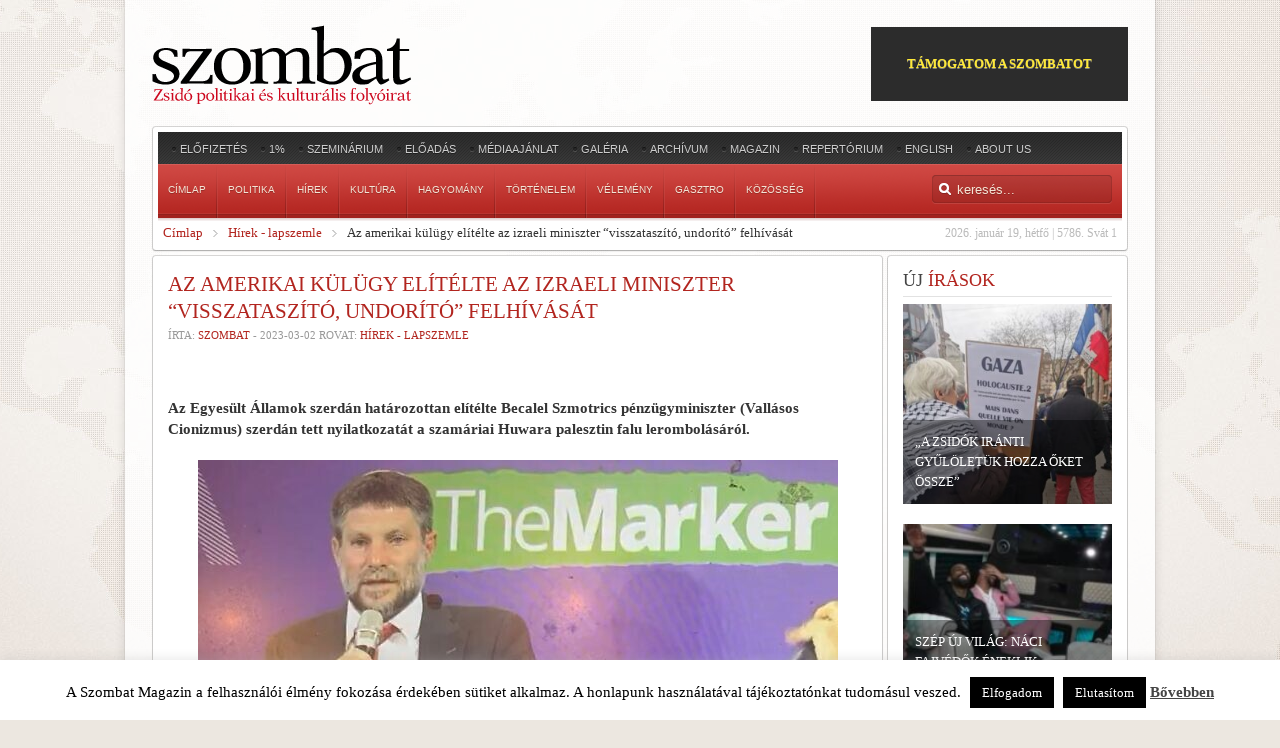

--- FILE ---
content_type: text/html; charset=utf-8
request_url: https://embed.tumblr.com/widgets/share/button?canonicalUrl=https%3A%2F%2Fwww.szombat.org%2Fhirek-lapszemle%2Faz-amerikai-kulugy-elitelte-az-izraeli-miniszter-visszataszito-undorito-felhivasat&postcontent%5Btitle%5D=Az%20amerikai%20k%C3%BCl%C3%BCgy%20el%C3%ADt%C3%A9lte%20az%20izraeli%20miniszter%20%E2%80%9Cvisszatasz%C3%ADt%C3%B3%2C%20undor%C3%ADt%C3%B3%E2%80%9D%20felh%C3%ADv%C3%A1s%C3%A1t&postcontent%5Bcontent%5D=https%3A%2F%2Fwww.szombat.org%2Fhirek-lapszemle%2Faz-amerikai-kulugy-elitelte-az-izraeli-miniszter-visszataszito-undorito-felhivasat
body_size: 3598
content:
<!DOCTYPE html><!--[if lt IE 7]>      <html class="no-js ie ie6 lt-ie9 lt-ie8 lt-ie7 default-context en_US" lang="en-US"> <![endif]--><!--[if IE 7]>         <html class="no-js ie ie7 lt-ie9 lt-ie8 default-context en_US" lang="en-US"> <![endif]--><!--[if IE 8]>         <html class="no-js ie ie8 lt-ie9 default-context en_US" lang="en-US"> <![endif]--><!--[if IE 9]>         <html class="no-js ie9 default-context en_US" lang="en-US"> <![endif]--><!--[if gt IE 9]><!--> <html class="no-js  default-context en_US" lang="en-US"> <!--<![endif]-->    <head><title>Tumblr</title><!--[if ie]><meta http-equiv="X-UA-Compatible" content="IE=Edge,chrome=1"/><![endif]--><meta http-equiv="Content-Type" content="text/html; charset=utf-8">    <meta http-equiv="x-dns-prefetch-control" content="off">    <meta name="application-name" content="Tumblr">    <meta name="msapplication-TileColor" content="#001935">    <meta name="msapplication-TileImage" content="https://assets.tumblr.com/images/favicons/mstile-150x150.png?_v=91864750651ba02aa0802d606c555ea1">    <link rel="shortcut icon" href="https://assets.tumblr.com/images/favicons/favicon.ico?_v=2d4d920e5ca6300f7d9bdfc5070fe91d" type="image/x-icon">    <link rel="icon" href="https://assets.tumblr.com/images/favicons/favicon.svg?_v=a7621ebfbfb2a4f775cff3b3876e211e" type="image/svg+xml" sizes="any">    <link rel="mask-icon" href="https://assets.tumblr.com/images/favicons/safari-pinned-tab.svg?_v=bd022dab508996af50b87e61cfaca554" color="#001935">    <meta name="p:domain_verify" content="d06c4fa470a9a6935c9a7b43d57eb7d2">    <link rel="apple-touch-icon" href="https://assets.tumblr.com/images/favicons/apple-touch-icon.png?_v=8b1a50654ef397829ca3dfcb139224b6" type="image/png" sizes="any">    <meta name="robots" id="robots" content="noodp,noydir">    <meta name="description" id="description" content="Tumblr is a place to express yourself, discover yourself, and bond over the stuff you love. It&#039;s where your interests connect you with your people.">    <meta name="keywords" id="keywords" content="tumblelog, blog, tumblog, tumbler, tumblr, tlog, microblog">    <meta name="viewport" id="viewport" content="width=device-width">    <meta name="tumblr-form-key" id="tumblr_form_key" content="!1231768794407|wol2q4RFtoZyzGezDi39FlzYk14">    <meta name="tumblr-gpop" id="tumblr_gpop" content="Tumblr"><link rel="stylesheet" media="screen" href="https://assets.tumblr.com/client/prod/standalone/share-button-internal/index.build.css?_v=09f72c9f7e3de0d8c0cf38d5a207324f"></head><body 
                id="share_button_button"
    
        

                class="flag--reblog-ui-refresh flag--messaging-new-empty-inbox flag--npf-text-web-styles flag--npf-text-colors identity base identity-refresh share_button_button logged_out without_auto_paginate layout_modular"
    
        
><script nonce="uytwZW4Q9VjI006lsAJU0D7rrU" type="text/javascript">
            var _comscore = _comscore || [];
            _comscore.push({"c1":"2","c2":"15742520"});
            (function(){
                var s = document.createElement("script");
                s.async = true;
                var el = document.getElementsByTagName("script")[0];
                s.src = (document.location.protocol == "https:" ? "https://sb" : "http://b") + ".scorecardresearch.com/beacon.js";
                el.parentNode.insertBefore(s, el);
            })();
        </script><noscript><img src="https://sb.scorecardresearch.com/p?cv=2.0&amp;cj=1&amp;c1=2&amp;c2=15742520" /></noscript><script type="text/javascript" nonce="uytwZW4Q9VjI006lsAJU0D7rrU">!function(s){s.src='https://px.srvcs.tumblr.com/impixu?T=1768794407&J=eyJ0eXBlIjoidXJsIiwidXJsIjoiaHR0cDovL2VtYmVkLnR1bWJsci5jb20vd2lkZ2V0cy9zaGFyZS9idXR0b24/[base64]&U=HAGPKNIBFK&K=742fe36c33283d7df2fff6ad2212b2c55560b7f4e6ba10ace3cc270a8e835bfd&R=https%3A%2F%2Fwww.szombat.org%2Fhirek-lapszemle%2Faz-amerikai-kulugy-elitelte-az-izraeli-miniszter-visszataszito-undorito-felhivasat'.replace(/&R=[^&$]*/,'').concat('&R='+escape(document.referrer)).slice(0,2000).replace(/%.?.?$/,'');}(new Image());</script><noscript><img style="position:absolute;z-index:-3334;top:0px;left:0px;visibility:hidden;" src="https://px.srvcs.tumblr.com/impixu?T=1768794407&J=eyJ0eXBlIjoidXJsIiwidXJsIjoiaHR0cDovL2VtYmVkLnR1bWJsci5jb20vd2lkZ2V0cy9zaGFyZS9idXR0b24/[base64]&U=HAGPKNIBFK&K=2ae152f41744bb1d16d9ae3ca0543a51d5cd6a58cc2b60753133e7fa89a874d8&R=https%3A%2F%2Fwww.szombat.org%2Fhirek-lapszemle%2Faz-amerikai-kulugy-elitelte-az-izraeli-miniszter-visszataszito-undorito-felhivasat"></noscript>        
        
        
        

        
        
        
        
        
                        <noscript id="bootloader" data-bootstrap="{&quot;Components&quot;:{&quot;PostActivity&quot;:[],&quot;NotificationPoller&quot;:{&quot;messaging_keys&quot;:[],&quot;token&quot;:&quot;&quot;,&quot;inbox_unread&quot;:0},&quot;DesktopDashboardLogo&quot;:{&quot;animations&quot;:[[&quot;https:\/\/assets.tumblr.com\/images\/logo\/hover-animations\/1.png?_v=161861acded461bb6e995593a3bae835&quot;,&quot;https:\/\/assets.tumblr.com\/images\/logo\/hover-animations\/1@2x.png?_v=496a774637302a598c851381d00009b0&quot;]]},&quot;ShareButton&quot;:{&quot;canonicalUrl&quot;:&quot;https:\/\/www.szombat.org\/hirek-lapszemle\/az-amerikai-kulugy-elitelte-az-izraeli-miniszter-visszataszito-undorito-felhivasat&quot;,&quot;title&quot;:&quot;Post to Tumblr&quot;,&quot;color&quot;:&quot;blue&quot;,&quot;notes&quot;:&quot;none&quot;,&quot;content&quot;:{&quot;title&quot;:&quot;Az amerikai k\u00fcl\u00fcgy el\u00edt\u00e9lte az izraeli miniszter \u201cvisszatasz\u00edt\u00f3, undor\u00edt\u00f3\u201d felh\u00edv\u00e1s\u00e1t&quot;,&quot;content&quot;:&quot;https:\/\/www.szombat.org\/hirek-lapszemle\/az-amerikai-kulugy-elitelte-az-izraeli-miniszter-visszataszito-undorito-felhivasat&quot;},&quot;notecount&quot;:0,&quot;shareToolUrl&quot;:&quot;https:\/\/www.tumblr.com\/widgets\/share\/tool&quot;}},&quot;Flags&quot;:{&quot;features&quot;:&quot;[base64]&quot;},&quot;Context&quot;:{&quot;name&quot;:&quot;default&quot;,&quot;time&quot;:1768794407000,&quot;userinfo&quot;:{&quot;primary&quot;:&quot;&quot;,&quot;name&quot;:&quot;&quot;,&quot;channels&quot;:[]},&quot;hosts&quot;:{&quot;assets_host&quot;:&quot;https:\/\/assets.tumblr.com&quot;,&quot;secure_assets_host&quot;:&quot;https:\/\/assets.tumblr.com&quot;,&quot;www_host&quot;:&quot;https:\/\/www.tumblr.com&quot;,&quot;secure_www_host&quot;:&quot;https:\/\/www.tumblr.com&quot;,&quot;embed_host&quot;:&quot;https:\/\/embed.tumblr.com&quot;,&quot;safe_host&quot;:&quot;https:\/\/safe.txmblr.com&quot;,&quot;platform_host&quot;:&quot;https:\/\/platform.tumblr.com&quot;},&quot;language&quot;:&quot;en_US&quot;,&quot;language_simple&quot;:&quot;en&quot;,&quot;assets&quot;:&quot;https:\/\/assets.tumblr.com\/client\/prod\/&quot;},&quot;Translations&quot;:{&quot;%1$sReport %2$s&#039;s post?%3$sIf it violates our user guidelines, we&#039;ll remove it.%4$s&quot;:&quot;%1$sReport %2$s&#039;s reblog?%3$sIf it violates our user guidelines, we&#039;ll remove it.%4$s&quot;,&quot;%1$sReport %2$s&#039;s reply?%3$sIf it violates our user guidelines, we&#039;ll remove it.%4$s&quot;:&quot;%1$sReport %2$s&#039;s reblog?%3$sIf it violates our user guidelines, we&#039;ll remove it.%4$s&quot;,&quot;%1$sDelete your tip??%2$s&quot;:&quot;%1$sDelete your tip?%2$s&quot;,&quot;Deleting your tip&quot;:&quot;Deleting your tip will only remove it from the replies tab and notes. %1$sYou won&#039;t receive a refund of your tip.%2$s For further help contact %3$sTumblr Support%4$s.&quot;}}"></noscript><script src="https://assets.tumblr.com/client/prod/standalone/share-button-internal/index.build.js?_v=8fdce1ef5bd0030943923cb383665c43"></script></body></html>


--- FILE ---
content_type: application/x-javascript
request_url: https://www.szombat.org/wp-content/themes/revista/cache/template-91ae2bd6.js
body_size: 3614
content:
// (function(f){var e={};f.fn.socialButtons=function(a){a=f.extend({wrapper:'<div class="socialbuttons clearfix" />'},a);if(!a.twitter&&!a.plusone&&!a.facebook)return this;a.twitter&&!e.twitter&&(e.twitter=f.getScript("//platform.twitter.com/widgets.js"));a.plusone&&!e.plusone&&(e.plusone=f.getScript("//apis.google.com/js/plusone.js"));if(!window.FB&&a.facebook&&!e.facebook)f("body").append('<div id="fb-root"></div>'),function(a,b,d){var g=a.getElementsByTagName(b)[0];if(!a.getElementById(d))a=a.createElement(b),a.id=d,a.src="//connect.facebook.net/en_US/all.js#xfbml=1",g.parentNode.insertBefore(a,g)}(document,"script","facebook-jssdk"),e.facebook=true;return this.each(function(){var c=f(this).data("permalink"),b=f(a.wrapper).appendTo(this);a.twitter&&b.append('<div><a href="http://twitter.com/share" class="twitter-share-button" data-url="'+c+'" data-count="none">Tweet</a></div>');a.plusone&&b.append('<div><div class="g-plusone" data-size="medium" data-annotation="none" data-href="'+c+'"></div></div>');a.facebook&&b.append('<div><div class="fb-like" data-href="'+c+'" data-send="false" data-layout="button_count" data-width="100" data-show-faces="false"></div></div>')})};f.fn.matchHeight=function(a){var c=0,b=[];this.each(function(){var c=a?f(this).find(a+":first"):f(this);b.push(c);c.css("min-height","")});this.each(function(){c=Math.max(c,f(this).outerHeight())});return this.each(function(a){var g=f(this),a=b[a],g=a.height()+(c-g.outerHeight());a.css("min-height",g+"px")})};f.fn.matchWidth=function(a){return this.each(function(){var c=f(this),b=c.children(a),d=0;b.width(function(a,e){return a<b.length-1?(d+=e,e):c.width()-d})})};f.fn.smoothScroller=function(a){a=f.extend({duration:1E3,transition:"easeOutExpo"},a);return this.each(function(){f(this).bind("click",function(){var c=this.hash,b=f(this.hash).offset().top,d=window.location.href.replace(window.location.hash,""),g=f.browser.opera?"html:not(:animated)":"html:not(:animated),body:not(:animated)";if(d+c==this)return f(g).animate({scrollTop:b},a.duration,a.transition,function(){window.location.hash=c.replace("#","")}),false})})}})(jQuery);(function(f){f.easing.jswing=f.easing.swing;f.extend(f.easing,{def:"easeOutQuad",swing:function(e,a,c,b,d){return f.easing[f.easing.def](e,a,c,b,d)},easeInQuad:function(e,a,c,b,d){return b*(a/=d)*a+c},easeOutQuad:function(e,a,c,b,d){return-b*(a/=d)*(a-2)+c},easeInOutQuad:function(e,a,c,b,d){return(a/=d/2)<1?b/2*a*a+c:-b/2*(--a*(a-2)-1)+c},easeInCubic:function(e,a,c,b,d){return b*(a/=d)*a*a+c},easeOutCubic:function(e,a,c,b,d){return b*((a=a/d-1)*a*a+1)+c},easeInOutCubic:function(e,a,c,b,d){return(a/=d/2)<1?b/2*a*a*a+c:b/2*((a-=2)*a*a+2)+c},easeInQuart:function(e,a,c,b,d){return b*(a/=d)*a*a*a+c},easeOutQuart:function(e,a,c,b,d){return-b*((a=a/d-1)*a*a*a-1)+c},easeInOutQuart:function(e,a,c,b,d){return(a/=d/2)<1?b/2*a*a*a*a+c:-b/2*((a-=2)*a*a*a-2)+c},easeInQuint:function(e,a,c,b,d){return b*(a/=d)*a*a*a*a+c},easeOutQuint:function(e,a,c,b,d){return b*((a=a/d-1)*a*a*a*a+1)+c},easeInOutQuint:function(e,a,c,b,d){return(a/=d/2)<1?b/2*a*a*a*a*a+c:b/2*((a-=2)*a*a*a*a+2)+c},easeInSine:function(e,a,c,b,d){return-b*Math.cos(a/d*(Math.PI/2))+b+c},easeOutSine:function(e,a,c,b,d){return b*Math.sin(a/d*(Math.PI/2))+c},easeInOutSine:function(e,a,c,b,d){return-b/2*(Math.cos(Math.PI*a/d)-1)+c},easeInExpo:function(e,a,c,b,d){return a==0?c:b*Math.pow(2,10*(a/d-1))+c},easeOutExpo:function(e,a,c,b,d){return a==d?c+b:b*(-Math.pow(2,-10*a/d)+1)+c},easeInOutExpo:function(e,a,c,b,d){return a==0?c:a==d?c+b:(a/=d/2)<1?b/2*Math.pow(2,10*(a-1))+c:b/2*(-Math.pow(2,-10*--a)+2)+c},easeInCirc:function(e,a,c,b,d){return-b*(Math.sqrt(1-(a/=d)*a)-1)+c},easeOutCirc:function(e,a,c,b,d){return b*Math.sqrt(1-(a=a/d-1)*a)+c},easeInOutCirc:function(e,a,c,b,d){return(a/=d/2)<1?-b/2*(Math.sqrt(1-a*a)-1)+c:b/2*(Math.sqrt(1-(a-=2)*a)+1)+c},easeInElastic:function(e,a,c,b,d){var e=1.70158,g=0,f=b;if(a==0)return c;if((a/=d)==1)return c+b;g||(g=d*0.3);f<Math.abs(b)?(f=b,e=g/4):e=g/(2*Math.PI)*Math.asin(b/f);return-(f*Math.pow(2,10*(a-=1))*Math.sin((a*d-e)*2*Math.PI/g))+c},easeOutElastic:function(e,a,c,b,d){var e=1.70158,g=0,f=b;if(a==0)return c;if((a/=d)==1)return c+b;g||(g=d*0.3);f<Math.abs(b)?(f=b,e=g/4):e=g/(2*Math.PI)*Math.asin(b/f);return f*Math.pow(2,-10*a)*Math.sin((a*d-e)*2*Math.PI/g)+b+c},easeInOutElastic:function(e,a,c,b,d){var e=1.70158,g=0,f=b;if(a==0)return c;if((a/=d/2)==2)return c+b;g||(g=d*0.3*1.5);f<Math.abs(b)?(f=b,e=g/4):e=g/(2*Math.PI)*Math.asin(b/f);return a<1?-0.5*f*Math.pow(2,10*(a-=1))*Math.sin((a*d-e)*2*Math.PI/g)+c:f*Math.pow(2,-10*(a-=1))*Math.sin((a*d-e)*2*Math.PI/g)*0.5+b+c},easeInBack:function(e,a,c,b,d,g){g==void 0&&(g=1.70158);return b*(a/=d)*a*((g+1)*a-g)+c},easeOutBack:function(e,a,c,b,d,g){g==void 0&&(g=1.70158);return b*((a=a/d-1)*a*((g+1)*a+g)+1)+c},easeInOutBack:function(e,a,c,b,d,g){g==void 0&&(g=1.70158);return(a/=d/2)<1?b/2*a*a*(((g*=1.525)+1)*a-g)+c:b/2*((a-=2)*a*(((g*=1.525)+1)*a+g)+2)+c},easeInBounce:function(e,a,c,b,d){return b-f.easing.easeOutBounce(e,d-a,0,b,d)+c},easeOutBounce:function(e,a,c,b,d){return(a/=d)<1/2.75?b*7.5625*a*a+c:a<2/2.75?b*(7.5625*(a-=1.5/2.75)*a+0.75)+
// c:a<2.5/2.75?b*(7.5625*(a-=2.25/2.75)*a+0.9375)+c:b*(7.5625*(a-=2.625/2.75)*a+0.984375)+c},easeInOutBounce:function(e,a,c,b,d){return a<d/2?f.easing.easeInBounce(e,a*2,0,b,d)*0.5+c:f.easing.easeOutBounce(e,a*2-d,0,b,d)*0.5+b*0.5+c}})})(jQuery);(function(f){function e(a){var b={},c=/^jQuery\d+$/;f.each(a.attributes,function(a,d){if(d.specified&&!c.test(d.name))b[d.name]=d.value});return b}function a(){var a=f(this);a.val()===a.attr("placeholder")&&a.hasClass("placeholder")&&(a.data("placeholder-password")?a.hide().next().show().focus():a.val("").removeClass("placeholder"))}function c(){var b,c=f(this);if(c.val()===""||c.val()===c.attr("placeholder")){if(c.is(":password")){if(!c.data("placeholder-textinput")){try{b=c.clone().attr({type:"text"})}catch(d){b=f("<input>").attr(f.extend(e(c[0]),{type:"text"}))}b.removeAttr("name").data("placeholder-password",true).bind("focus.placeholder",a);c.data("placeholder-textinput",b).before(b)}c=c.hide().prev().show()}c.addClass("placeholder").val(c.attr("placeholder"))}else c.removeClass("placeholder")}var b="placeholder"in document.createElement("input"),d="placeholder"in document.createElement("textarea");f.fn.placeholder=b&&d?function(){return this}:function(){return this.filter((b?"textarea":":input")+"[placeholder]").bind("focus.placeholder",a).bind("blur.placeholder",c).trigger("blur.placeholder").end()};f(function(){f("form").bind("submit.placeholder",function(){var b=f(".placeholder",this).each(a);setTimeout(function(){b.each(c)},10)})});f(window).bind("unload.placeholder",function(){f(".placeholder").val("")})})(jQuery);
// (function(d){var a=function(){};d.extend(a.prototype,{name:"accordionMenu",options:{mode:"default",display:null,collapseall:false,toggler:"span.level1.parent",content:"ul.level2"},initialize:function(a,b){var b=d.extend({},this.options,b),c=a.find(b.toggler);c.each(function(h){var a=d(this),c=a.next(b.content).wrap("<div>").parent();c.data("height",c.height());a.hasClass("active")||h==b.display?c.show():c.hide().css("height",0);a.bind("click",function(){f(h)})});var f=function(a){var a=d(c.get(a)),e=d([]);a.hasClass("active")&&(e=a,a=d([]));b.collapseall&&(e=c.filter(".active"));switch(b.mode){case"slide":a.next().stop().show().animate({height:a.next().data("height")});e.next().stop().animate({height:0},function(){e.next().hide()});break;default:a.next().show().css("height",a.next().data("height")),e.next().hide().css("height",0)}a.addClass("active").parent().addClass("active");e.removeClass("active").parent().removeClass("active")}}});d.fn[a.prototype.name]=function(){var g=arguments,b=g[0]?g[0]:null;return this.each(function(){var c=d(this);if(a.prototype[b]&&c.data(a.prototype.name)&&b!="initialize")c.data(a.prototype.name)[b].apply(c.data(a.prototype.name),Array.prototype.slice.call(g,1));else if(!b||d.isPlainObject(b)){var f=new a;a.prototype.initialize&&f.initialize.apply(f,d.merge([c],g));c.data(a.prototype.name,f)}else d.error("Method "+b+" does not exist on jQuery."+a.name)})}})(jQuery);
// (function(b){var e=function(){};b.extend(e.prototype,{name:"dropdownMenu",options:{mode:"default",itemSelector:"li",firstLevelSelector:"li.level1",dropdownSelector:"ul",duration:600,remainTime:800,remainClass:"remain",matchHeight:true,transition:"easeOutExpo",withopacity:true,centerDropdown:false,reverseAnimation:false,fixWidth:false,fancy:null},initialize:function(e,j){this.options=b.extend({},this.options,j);var a=this,g=null,q=false;this.menu=e;this.dropdowns=[];this.options.withopacity=b.browser.msie&&parseFloat(b.browser.version)<9?false:this.options.withopacity;if(this.options.fixWidth){var s=5;this.menu.children().each(function(){s+=b(this).width()});this.menu.css("width",s)}this.options.matchHeight&&this.matchHeight();this.menu.find(this.options.firstLevelSelector).each(function(p){var k=b(this),f=k.find(a.options.dropdownSelector).css({overflow:"hidden"});if(f.length){f.css("overflow","hidden");var d=b("<div>").data("dpwidth",parseFloat(f.width())).data("dpheight",parseFloat(f.height())).css({overflow:"hidden"}).append("<div></div>"),e=d.find("div:first").css({"min-width":d.data("dpwidth"),"min-height":d.data("dpheight")});f.children().appendTo(e);d.appendTo(f);a.options.centerDropdown&&f.css("margin-left",(parseFloat(f.css("width"))/2-k.width()/2)*-1);a.dropdowns.push({dropdown:f,div:d,innerdiv:e})}k.bind({mouseenter:function(){q=true;a.menu.trigger("menu:enter",[k,p]);if(g){if(g.index==p)return;g.item.removeClass(a.options.remainClass);g.div.hide()}if(f.length){k.addClass(a.options.remainClass);d.stop().show();var c=d.data("dpwidth"),b=d.data("dpheight");switch(a.options.mode){case"showhide":c={width:c,height:b};d.css(c);break;case"diagonal":var h={width:0,height:0},c={width:c,height:b};if(a.options.withopacity)h.opacity=0,c.opacity=1;d.css(h).animate(c,a.options.duration,a.options.transition);break;case"height":h={width:c,height:0};c={height:b};if(a.options.withopacity)h.opacity=0,c.opacity=1;d.css(h).animate(c,a.options.duration,a.options.transition);break;case"width":h={width:0,height:b};c={width:c};if(a.options.withopacity)h.opacity=0,c.opacity=1;d.css(h).animate(c,a.options.duration,a.options.transition);break;case"slide":f.css({width:c,height:b});d.css({width:c,height:b,"margin-top":b*-1}).animate({"margin-top":0},a.options.duration,a.options.transition);break;default:h={width:c,height:b};c={};if(a.options.withopacity)h.opacity=0,c.opacity=1;d.css(h).animate(c,a.options.duration,a.options.transition)}g={item:k,div:d,index:p}}else g=active=null},mouseleave:function(c){if(c.srcElement&&b(c.srcElement).hasClass("module"))return false;q=false;f.length?window.setTimeout(function(){if(!(q||d.css("display")=="none")){a.menu.trigger("menu:leave",[k,p]);var b=function(){k.removeClass(a.options.remainClass);g=null;d.hide()};if(a.options.reverseAnimation)switch(a.options.mode){case"showhide":b();break;case"diagonal":var c={width:0,height:0};if(a.options.withopacity)c.opacity=0;d.stop().animate(c,a.options.duration,a.options.transition,function(){b()});break;case"height":c={height:0};if(a.options.withopacity)c.opacity=0;d.stop().animate(c,a.options.duration,a.options.transition,function(){b()});break;case"width":c={width:0};if(a.options.withopacity)c.opacity=0;d.stop().animate(c,a.options.duration,a.options.transition,function(){b()});break;case"slide":d.stop().animate({"margin-top":parseFloat(d.data("dpheight"))*-1},a.options.duration,a.options.transition,function(){b()});break;default:c={};if(a.options.withopacity)c.opacity=0;d.stop().animate(c,a.options.duration,a.options.transition,function(){b()})}else b()}},a.options.remainTime):a.menu.trigger("menu:leave")}})});if(this.options.fancy){var i=b.extend({mode:"move",transition:"easeOutExpo",duration:500,onEnter:null,onLeave:null},this.options.fancy),l=this.menu.append('<div class="fancy bg1"><div class="fancy-1"><div class="fancy-2"><div class="fancy-3"></div></div></div></div>').find(".fancy:first").hide(),n=this.menu.find(".active:first"),m=null,r=function(a,b){if(!b||!(m&&a.get(0)==m.get(0)))l.stop().show().css("visibility","visible"),i.mode=="move"?!n.length&&!b?l.hide():l.animate({left:a.position().left+"px",width:a.width()+"px"},i.duration,i.transition):b?l.css({opacity:n?0:1,left:a.position().left+"px",width:a.width()+"px"}).animate({opacity:1},i.duration):l.animate({opacity:0},i.duration),m=b?a:null};this.menu.bind({"menu:enter":function(a,b,f){r(b,true);if(i.onEnter)i.onEnter(b,f,l)},"menu:leave":function(a,b,f){r(n,false);if(i.onLeave)i.onLeave(b,f,l)},"menu:fixfancy":function(){m&&l.stop().show().css({left:m.position().left+"px",width:m.width()+"px"})}});n.length&&i.mode=="move"&&r(n,true)}},matchHeight:function(){this.menu.find("li.level1.parent").each(function(){var e=0;b(this).find("ul.level2").each(function(){e=Math.max(b(this).height(),e)}).css("min-height",e)})}});b.fn[e.prototype.name]=function(){var o=arguments,j=o[0]?o[0]:null;return this.each(function(){var a=b(this);if(e.prototype[j]&&a.data(e.prototype.name)&&j!="initialize")a.data(e.prototype.name)[j].apply(a.data(e.prototype.name),Array.prototype.slice.call(o,1));else if(!j||b.isPlainObject(j)){var g=new e;e.prototype.initialize&&g.initialize.apply(g,b.merge([a],o));a.data(e.prototype.name,g)}else b.error("Method "+j+" does not exist on jQuery."+e.name)})}})(jQuery);
// (function($){$(document).bind('ready',function(){var config=$('body').data('config')||{};$('.menu-sidebar').accordionMenu({mode:'slide'});$('#menu').dropdownMenu({mode:'slide',dropdownSelector:'div.dropdown'});$('a[href="#page"]').smoothScroller({duration:500});$('.grid-block').matchWidth('.grid-h');$('article[data-permalink]').socialButtons(config);var matchHeight=function(){$('#top-a .grid-h').matchHeight('.deepest');$('#top-b .grid-h').matchHeight('.deepest');$('#bottom-a .grid-h').matchHeight('.deepest');$('#bottom-b .grid-h').matchHeight('.deepest');$('#bottom-c .grid-h').matchHeight('.deepest');$('#innertop .grid-h').matchHeight('.deepest');$('#innerbottom .grid-h').matchHeight('.deepest');$('.wrapper').css("min-height",$(window).height());};matchHeight();$(window).bind("load",matchHeight);});})(jQuery);